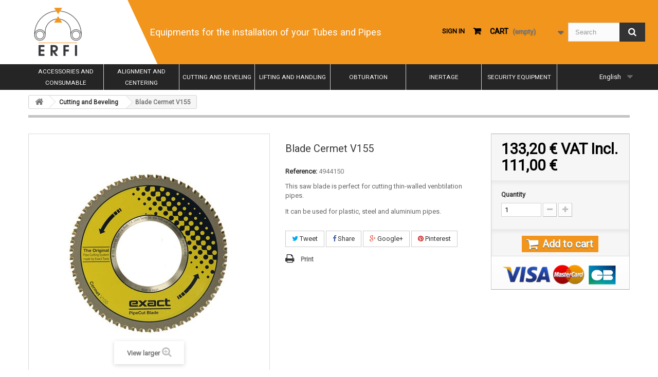

--- FILE ---
content_type: text/html; charset=utf-8
request_url: http://www.e-erfi.fr/en/cutting-and-beveling/199-lame-de-scie-cermet-v155.html
body_size: 10584
content:
<!DOCTYPE HTML>
<!--[if lt IE 7]> <html class="no-js lt-ie9 lt-ie8 lt-ie7" lang="en-us"><![endif]-->
<!--[if IE 7]><html class="no-js lt-ie9 lt-ie8 ie7" lang="en-us"><![endif]-->
<!--[if IE 8]><html class="no-js lt-ie9 ie8" lang="en-us"><![endif]-->
<!--[if gt IE 8]> <html class="no-js ie9" lang="en-us"><![endif]-->
<html lang="en-us">
	<head>
		<meta charset="utf-8" />
		<title>Blade Cermet V155 - eerfi</title>
					<meta name="description" content="This saw blade is perfect for cutting thin-walled venbtilation pipes.
It can be used for plastic, steel and aluminium pipes." />
						<meta name="generator" content="PrestaShop" />
		<meta name="robots" content="index,follow" />
		<meta name="viewport" content="width=device-width, minimum-scale=0.25, maximum-scale=1.6, initial-scale=1.0" />
		<meta name="apple-mobile-web-app-capable" content="yes" />
		<link rel="icon" type="image/vnd.microsoft.icon" href="/img/favicon.ico?1566911493" />
		<link rel="shortcut icon" type="image/x-icon" href="/img/favicon.ico?1566911493" />
		<link href="https://fonts.googleapis.com/css?family=Roboto" rel="stylesheet" type='text/css'> 
														<link rel="stylesheet" href="/themes/tiria_default/css/global.css" type="text/css" media="all" />
																<link rel="stylesheet" href="/themes/tiria_default/css/autoload/highdpi.css" type="text/css" media="all" />
																<link rel="stylesheet" href="/themes/tiria_default/css/autoload/responsive-tables.css" type="text/css" media="all" />
																<link rel="stylesheet" href="/themes/tiria_default/css/autoload/uniform.default.css" type="text/css" media="all" />
																<link rel="stylesheet" href="/js/jquery/plugins/fancybox/jquery.fancybox.css" type="text/css" media="all" />
																<link rel="stylesheet" href="/themes/tiria_default/css/product.css" type="text/css" media="all" />
																<link rel="stylesheet" href="/themes/tiria_default/css/print.css" type="text/css" media="print" />
																<link rel="stylesheet" href="/js/jquery/plugins/bxslider/jquery.bxslider.css" type="text/css" media="all" />
																<link rel="stylesheet" href="/modules/socialsharing/css/socialsharing.css" type="text/css" media="all" />
																<link rel="stylesheet" href="/themes/tiria_default/css/modules/blockbestsellers/blockbestsellers.css" type="text/css" media="all" />
																<link rel="stylesheet" href="/themes/tiria_default/css/modules/blockcart/blockcart.css" type="text/css" media="all" />
																<link rel="stylesheet" href="/themes/tiria_default/css/modules/blockcategories/blockcategories.css" type="text/css" media="all" />
																<link rel="stylesheet" href="/themes/tiria_default/css/modules/blockcurrencies/blockcurrencies.css" type="text/css" media="all" />
																<link rel="stylesheet" href="/themes/tiria_default/css/modules/blocklanguages/blocklanguages.css" type="text/css" media="all" />
																<link rel="stylesheet" href="/themes/tiria_default/css/modules/blockmyaccountfooter/blockmyaccount.css" type="text/css" media="all" />
																<link rel="stylesheet" href="/themes/tiria_default/css/modules/blocknewproducts/blocknewproducts.css" type="text/css" media="all" />
																<link rel="stylesheet" href="/themes/tiria_default/css/modules/blocknewsletter/blocknewsletter.css" type="text/css" media="all" />
																<link rel="stylesheet" href="/themes/tiria_default/css/modules/blocksearch/blocksearch.css" type="text/css" media="all" />
																<link rel="stylesheet" href="/js/jquery/plugins/autocomplete/jquery.autocomplete.css" type="text/css" media="all" />
																<link rel="stylesheet" href="/themes/tiria_default/css/modules/blockspecials/blockspecials.css" type="text/css" media="all" />
																<link rel="stylesheet" href="/themes/tiria_default/css/modules/blocktags/blocktags.css" type="text/css" media="all" />
																<link rel="stylesheet" href="/themes/tiria_default/css/modules/blocktopmenu/css/blocktopmenu.css" type="text/css" media="all" />
																<link rel="stylesheet" href="/themes/tiria_default/css/modules/blocktopmenu/css/superfish-modified.css" type="text/css" media="all" />
																<link rel="stylesheet" href="/themes/tiria_default/css/modules/blockuserinfo/blockuserinfo.css" type="text/css" media="all" />
																<link rel="stylesheet" href="/themes/tiria_default/css/modules/blockviewed/blockviewed.css" type="text/css" media="all" />
																<link rel="stylesheet" href="/themes/tiria_default/css/modules/homefeatured/homefeatured.css" type="text/css" media="all" />
																<link rel="stylesheet" href="/modules/themeconfigurator/css/hooks.css" type="text/css" media="all" />
																<link rel="stylesheet" href="/themes/tiria_default/css/category.css" type="text/css" media="all" />
																<link rel="stylesheet" href="/modules/dualpricedisplaypro/views/css/ps16/style.css" type="text/css" media="all" />
																<link rel="stylesheet" href="/themes/tiria_default/css/modules/mailalerts/mailalerts.css" type="text/css" media="all" />
																<link rel="stylesheet" href="/themes/tiria_default/css/product_list.css" type="text/css" media="all" />
														<script type="text/javascript">
var CUSTOMIZE_TEXTFIELD = 1;
var FancyboxI18nClose = 'Close';
var FancyboxI18nNext = 'Next';
var FancyboxI18nPrev = 'Previous';
var PS_CATALOG_MODE = false;
var ajax_allowed = true;
var ajaxsearch = true;
var allowBuyWhenOutOfStock = true;
var attribute_anchor_separator = '-';
var attributesCombinations = [];
var availableLaterValue = '';
var availableNowValue = '';
var baseDir = 'http://www.e-erfi.fr/';
var baseUri = 'http://www.e-erfi.fr/';
var blocksearch_type = 'top';
var contentOnly = false;
var currency = {"id":1,"name":"Euro","iso_code":"EUR","iso_code_num":"978","sign":"\u20ac","blank":"1","conversion_rate":"1.000000","deleted":"0","format":"2","decimals":"1","active":"1","prefix":"","suffix":" \u20ac","id_shop_list":null,"force_id":false};
var currencyBlank = 1;
var currencyFormat = 2;
var currencyRate = 1;
var currencySign = '€';
var currentDate = '2026-01-08 03:20:01';
var customerGroupWithoutTax = false;
var customizationFields = false;
var customizationId = null;
var customizationIdMessage = 'Customization #';
var default_eco_tax = 0;
var delete_txt = 'Delete';
var displayList = false;
var displayPrice = 0;
var doesntExist = 'This combination does not exist for this product. Please select another combination.';
var doesntExistNoMore = 'This product is no longer in stock';
var doesntExistNoMoreBut = 'with those attributes but is available with others.';
var ecotaxTax_rate = 0;
var fieldRequired = 'Please fill in all the required fields before saving your customization.';
var freeProductTranslation = 'Free!';
var freeShippingTranslation = 'Free shipping!';
var generated_date = 1767838801;
var groupReduction = 0;
var hasDeliveryAddress = false;
var highDPI = false;
var idDefaultImage = 287;
var id_lang = 2;
var id_product = 199;
var img_dir = 'http://www.e-erfi.fr/themes/tiria_default/img/';
var img_prod_dir = 'http://www.e-erfi.fr/img/p/';
var img_ps_dir = 'http://www.e-erfi.fr/img/';
var instantsearch = false;
var isGuest = 0;
var isLogged = 0;
var isMobile = false;
var jqZoomEnabled = false;
var maxQuantityToAllowDisplayOfLastQuantityMessage = 0;
var minimalQuantity = 1;
var noTaxForThisProduct = false;
var oosHookJsCodeFunctions = [];
var page_name = 'product';
var placeholder_blocknewsletter = 'Enter your e-mail';
var priceDisplayMethod = 0;
var priceDisplayPrecision = 2;
var productAvailableForOrder = true;
var productBasePriceTaxExcl = 111;
var productBasePriceTaxExcluded = 111;
var productBasePriceTaxIncl = 133.2;
var productHasAttributes = false;
var productPrice = 133.2;
var productPriceTaxExcluded = 111;
var productPriceTaxIncluded = 133.2;
var productPriceWithoutReduction = 133.2;
var productReference = '4944150';
var productShowPrice = true;
var productUnitPriceRatio = 0;
var product_fileButtonHtml = 'Choose File';
var product_fileDefaultHtml = 'No file selected';
var product_specific_price = [];
var quantitiesDisplayAllowed = false;
var quantityAvailable = 0;
var quickView = true;
var reduction_percent = 0;
var reduction_price = 0;
var removingLinkText = 'remove this product from my cart';
var roundMode = 2;
var search_url = 'http://www.e-erfi.fr/en/recherche';
var sharing_img = 'http://www.e-erfi.fr/287/lame-de-scie-cermet-v155.jpg';
var sharing_name = 'Blade Cermet V155';
var sharing_url = 'http://www.e-erfi.fr/en/cutting-and-beveling/199-lame-de-scie-cermet-v155.html';
var specific_currency = false;
var specific_price = 0;
var static_token = 'a7455cf4ef485a21891aa65ff9aa294a';
var stock_management = 0;
var taxRate = 20;
var toBeDetermined = 'To be determined';
var token = 'a7455cf4ef485a21891aa65ff9aa294a';
var uploading_in_progress = 'Uploading in progress, please be patient.';
var usingSecureMode = false;
</script>

						<script type="text/javascript" src="/js/jquery/jquery-1.11.0.min.js"></script>
						<script type="text/javascript" src="/js/jquery/jquery-migrate-1.2.1.min.js"></script>
						<script type="text/javascript" src="/js/jquery/plugins/jquery.easing.js"></script>
						<script type="text/javascript" src="/js/tools.js"></script>
						<script type="text/javascript" src="/themes/tiria_default/js/global.js"></script>
						<script type="text/javascript" src="/themes/tiria_default/js/autoload/10-bootstrap.min.js"></script>
						<script type="text/javascript" src="/themes/tiria_default/js/autoload/15-jquery.total-storage.min.js"></script>
						<script type="text/javascript" src="/themes/tiria_default/js/autoload/15-jquery.uniform-modified.js"></script>
						<script type="text/javascript" src="/js/jquery/plugins/fancybox/jquery.fancybox.js"></script>
						<script type="text/javascript" src="/themes/tiria_default/js/products-comparison.js"></script>
						<script type="text/javascript" src="/js/jquery/plugins/jquery.idTabs.js"></script>
						<script type="text/javascript" src="/js/jquery/plugins/jquery.scrollTo.js"></script>
						<script type="text/javascript" src="/js/jquery/plugins/jquery.serialScroll.js"></script>
						<script type="text/javascript" src="/js/jquery/plugins/bxslider/jquery.bxslider.js"></script>
						<script type="text/javascript" src="/themes/tiria_default/js/product.js"></script>
						<script type="text/javascript" src="/modules/socialsharing/js/socialsharing.js"></script>
						<script type="text/javascript" src="/themes/tiria_default/js/modules/blockcart/ajax-cart.js"></script>
						<script type="text/javascript" src="/themes/tiria_default/js/tools/treeManagement.js"></script>
						<script type="text/javascript" src="/themes/tiria_default/js/modules/blocknewsletter/blocknewsletter.js"></script>
						<script type="text/javascript" src="/js/jquery/plugins/autocomplete/jquery.autocomplete.js"></script>
						<script type="text/javascript" src="/themes/tiria_default/js/modules/blocksearch/blocksearch.js"></script>
						<script type="text/javascript" src="/themes/tiria_default/js/modules/blocktopmenu/js/hoverIntent.js"></script>
						<script type="text/javascript" src="/themes/tiria_default/js/modules/blocktopmenu/js/superfish-modified.js"></script>
						<script type="text/javascript" src="/themes/tiria_default/js/modules/blocktopmenu/js/blocktopmenu.js"></script>
						<script type="text/javascript" src="/modules/ganalytics/views/js/GoogleAnalyticActionLib.js"></script>
						<script type="text/javascript" src="/modules/dualpricedisplaypro/views/js/ps16/global.js"></script>
						<script type="text/javascript" src="/themes/tiria_default/js/modules/mailalerts/mailalerts.js"></script>
							<meta property="og:type" content="product" />
<meta property="og:url" content="http://www.e-erfi.fr/en/cutting-and-beveling/199-lame-de-scie-cermet-v155.html" />
<meta property="og:title" content="Blade Cermet V155 - eerfi" />
<meta property="og:site_name" content="eerfi" />
<meta property="og:description" content="This saw blade is perfect for cutting thin-walled venbtilation pipes.
It can be used for plastic, steel and aluminium pipes." />
<meta property="og:image" content="http://www.e-erfi.fr/287-large_default/lame-de-scie-cermet-v155.jpg" />
<meta property="product:pretax_price:amount" content="111" />
<meta property="product:pretax_price:currency" content="EUR" />
<meta property="product:price:amount" content="133.2" />
<meta property="product:price:currency" content="EUR" />
<meta property="product:weight:value" content="0.700000" />
<meta property="product:weight:units" content="kg" />

			<script type="text/javascript">
				(window.gaDevIds=window.gaDevIds||[]).push('d6YPbH');
				(function(i,s,o,g,r,a,m){i['GoogleAnalyticsObject']=r;i[r]=i[r]||function(){
				(i[r].q=i[r].q||[]).push(arguments)},i[r].l=1*new Date();a=s.createElement(o),
				m=s.getElementsByTagName(o)[0];a.async=1;a.src=g;m.parentNode.insertBefore(a,m)
				})(window,document,'script','//www.google-analytics.com/analytics.js','ga');
				ga('create', 'UA-33583935-43', 'auto');
				ga('require', 'ec');</script>	<style>
		#layer_cart #layer_cart_product_price {
	 		display:none;
		}
	</style>

<script type="text/javascript">
	//<![CDATA[
		var dualPriceConfigData = JSON.parse('{\"show_on_home_page\":\"1\",\"show_in_product_detail\":\"1\",\"show_in_categories\":\"1\",\"show_in_add_to_cart_popup\":\"1\",\"show_in_asociative_products\":\"1\",\"customer_groups_group_1\":true,\"customer_groups_group_2\":true,\"customer_groups_group_3\":true,\"languages_lang_1\":true,\"languages_lang_2\":true,\"currencies_currency_1\":true,\"show_price_if\":\"0\",\"prices_to_show\":\"0\",\"tax_excl_first\":\"0\",\"size_ratio_between_prices\":\"2\",\"tax_incl_color\":\"rgb(0, 0, 0)\",\"tax_excl_color\":\"rgb(0, 0, 0)\",\"show_tax_incl_label\":\"1\",\"tax_incl_label_name\":{\"1\":\"TTC\",\"2\":\"VAT Incl.\"},\"show_tax_excl_label\":\"1\",\"tax_excl_label_name\":{\"1\":\"HT\",\"2\":\"\"},\"show_old_prices\":\"0\",\"old_prices_to_show\":\"1\",\"old_price_tax_excl_first\":\"0\",\"size_ratio_old_prices\":\"2\",\"old_prices_color\":\"rgb(241, 51, 64)\",\"show_line_through_old_prices\":\"1\",\"old_price_before_standard_price\":\"0\",\"show_advanced_settings\":\"0\",\"opened_tab\":\"standard_prices\",\"miniature_root_path\":\".product-container\",\"catalog_price_path\":\".content_price\",\"detail_parent_path\":\"#buy_block\",\"detail_price_path\":\".content_prices\",\"detail_quantity_path\":\"#quantity_wanted\",\"side_product_miniature_parent_path\":\"li\",\"side_product_miniature_price_path\":\".price-box\",\"accessories_miniature_parent_path\":\"li\",\"accessories_miniature_price_path\":\".price\",\"compared_product_miniature_parent_path\":\"td\",\"compared_product_miniature_price_path\":\".prices-container\",\"summary_popup_parent_path\":\"#layer_cart\",\"summary_popup_product_path\":\"#layer_cart_product_price\"}');
		var domElementPaths = JSON.parse('[{\"type\":\"text\",\"label\":\"Parent path of product catalog miniature:\",\"name\":\"miniature_root_path\",\"class\":\"miniatureRootPath\",\"required\":false,\"lang\":false,\"init_value\":\".product-container\"},{\"type\":\"text\",\"label\":\"Price path of product catalog miniature:\",\"name\":\"catalog_price_path\",\"class\":\"catalogPricePath\",\"required\":false,\"lang\":false,\"init_value\":\".content_price\"},{\"type\":\"text\",\"label\":\"Parent path of product detail:\",\"name\":\"detail_parent_path\",\"class\":\"detailParentPath\",\"required\":false,\"lang\":false,\"init_value\":\"#buy_block\"},{\"type\":\"text\",\"label\":\"Price path of product detail:\",\"name\":\"detail_price_path\",\"class\":\"detailPricePath\",\"required\":false,\"lang\":false,\"init_value\":\".content_prices\"},{\"type\":\"text\",\"label\":\"Price path of product detail:\",\"name\":\"detail_quantity_path\",\"class\":\"detailQuantityPath\",\"required\":false,\"lang\":false,\"init_value\":\"#quantity_wanted\"},{\"type\":\"text\",\"label\":\"Parent path of side product miniature:\",\"name\":\"side_product_miniature_parent_path\",\"class\":\"sideProductMiniatureParentPath\",\"required\":false,\"lang\":false,\"init_value\":\"li\"},{\"type\":\"text\",\"label\":\"Parent path of side product miniature:\",\"name\":\"side_product_miniature_price_path\",\"class\":\"sideProductMiniaturePricePath\",\"required\":false,\"lang\":false,\"init_value\":\".price-box\"},{\"type\":\"text\",\"label\":\"Parent path of accessories miniature:\",\"name\":\"accessories_miniature_parent_path\",\"class\":\"accessoriesMiniatureParentPath\",\"required\":false,\"lang\":false,\"init_value\":\"li\"},{\"type\":\"text\",\"label\":\"Price path of accessories miniature:\",\"name\":\"accessories_miniature_price_path\",\"class\":\"accessoriesMiniaturePricePath\",\"required\":false,\"lang\":false,\"init_value\":\".price\"},{\"type\":\"text\",\"label\":\"Parent path of compared product miniature:\",\"name\":\"compared_product_miniature_parent_path\",\"class\":\"comparedProductMiniatureParentPath\",\"required\":false,\"lang\":false,\"init_value\":\"td\"},{\"type\":\"text\",\"label\":\"Price path of compared product miniature:\",\"name\":\"compared_product_miniature_price_path\",\"class\":\"comparedProductMiniaturePricePath\",\"required\":false,\"lang\":false,\"init_value\":\".prices-container\"},{\"type\":\"text\",\"label\":\"Parent path of &quot;add to cart&quot; summary pop-up:\",\"name\":\"summary_popup_parent_path\",\"class\":\"summaryPopupParentPath\",\"required\":false,\"lang\":false,\"init_value\":\"#layer_cart\"},{\"type\":\"text\",\"label\":\"Product price path of &quot;add to cart&quot; summary pop-up:\",\"name\":\"summary_popup_product_path\",\"class\":\"summaryPopupProductPath\",\"required\":false,\"lang\":false,\"init_value\":\"#layer_cart_product_price\"}]');
		var productCombinationsControllerLink = 'http://www.e-erfi.fr/en/module/dualpricedisplaypro/ProductCombinations';
		var baseDir = 'http://www.e-erfi.fr/';
	//]]>
</script>


<div id="dualDisplayProWrapperModel">
	<span class="dualDisplayPro productInModal">
		<span class="priceDisplay">
												<span style="color: rgb(0, 0, 0)" class="priceWithTax"><span class="priceWrapper"></span> <span class="labelWrapper"> VAT Incl.</span></span>
													<span style="color: rgb(0, 0, 0)" class="priceWithoutTax"><span class="priceWrapper"></span> <span class="labelWrapper"> </span></span>
									</span>
	<span>
</div><script type="text/javascript">
						var checkCaptchaUrl ="/modules/eicaptcha/eicaptcha-ajax.php";
						var RecaptachKey = "6Lf5HbUUAAAAAD1lyUrQBhvUUI5KKByU-xFTvRpt";
						var RecaptchaTheme = "light";
					</script>
					<script src="https://www.google.com/recaptcha/api.js?onload=onloadCallback&render=explicit&hl=en" async defer></script>
					<script type="text/javascript" src="/modules/eicaptcha//views/js/eicaptcha-modules.js"></script>
		<link rel="stylesheet" href="//fonts.googleapis.com/css?family=Open+Sans:300,600&amp;subset=latin,latin-ext" type="text/css" media="all" />
		<!--[if IE 8]>
		<script src="https://oss.maxcdn.com/libs/html5shiv/3.7.0/html5shiv.js"></script>
		<script src="https://oss.maxcdn.com/libs/respond.js/1.3.0/respond.min.js"></script>
		<![endif]-->


	</head>
	<body id="product" class="product product-199 product-lame-de-scie-cermet-v155 category-14 category-cutting-and-beveling hide-left-column hide-right-column lang_en">
					<div id="page">
			<div class="header-container">
				<header id="header">
															<div>
						<div class="container">
							<div class="row">
								<div id="header_logo">
									<a href="http://www.e-erfi.fr/" title="eerfi">
										<img class="logo img-responsive" src="http://www.e-erfi.fr/img/eerfi-logo-1531393437.jpg" alt="eerfi" width="500" height="500"/>
									</a>
								</div>
								<div class="text-presentation">
									<h2 class="fr">Outillages pour l'installation de vos Tubes et Tuyaux</h2>
									<h2 class="en">Equipments for the installation of your Tubes and Pipes</h2>
								</div>
																									<div class="nav">
										<div class="container">
											<div class="row">
												<nav><!-- Block search module TOP -->
<div id="search_block_top" class="col-sm-4 clearfix">
	<form id="searchbox" method="get" action="//www.e-erfi.fr/en/recherche" >
		<input type="hidden" name="controller" value="search" />
		<input type="hidden" name="orderby" value="position" />
		<input type="hidden" name="orderway" value="desc" />
		<input class="search_query form-control" type="text" id="search_query_top" name="search_query" placeholder="Search" value="" />
		<button type="submit" name="submit_search" class="btn btn-default button-search">
			<span>Search</span>
		</button>
	</form>
</div>
<!-- /Block search module TOP -->
<!-- MODULE Block cart -->
<div class="col-sm-4 clearfix">
	<div class="shopping_cart">
		<a href="http://www.e-erfi.fr/en/commande" title="View my shopping cart" rel="nofollow">
			<b>Cart</b>
			<span class="ajax_cart_quantity unvisible">0</span>
			<span class="ajax_cart_product_txt unvisible">Product</span>
			<span class="ajax_cart_product_txt_s unvisible">Products</span>
			<span class="ajax_cart_total unvisible">
							</span>
			<span class="ajax_cart_no_product">(empty)</span>
					</a>
					<div class="cart_block block exclusive">
				<div class="block_content">
					<!-- block list of products -->
					<div class="cart_block_list">
												<p class="cart_block_no_products">
							No products
						</p>
																		<div class="cart-prices">
							<div class="cart-prices-line first-line">
								<span class="price cart_block_shipping_cost ajax_cart_shipping_cost unvisible">
																			 To be determined																	</span>
								<span class="unvisible">
									Shipping
								</span>
							</div>
																					<div class="cart-prices-line last-line">
								<span class="price cart_block_total ajax_block_cart_total">0,00 €</span>
								<span>Total</span>
							</div>
													</div>
						<p class="cart-buttons">
							<a id="button_order_cart" class="btn btn-default button button-small" href="http://www.e-erfi.fr/en/commande" title="Check out" rel="nofollow">
								<span>
									Check out<i class="icon-chevron-right right"></i>
								</span>
							</a>
						</p>
					</div>
				</div>
			</div><!-- .cart_block -->
			</div>
</div>

	<div id="layer_cart">
		<div class="clearfix">
			<div class="layer_cart_product col-xs-12 col-md-6">
				<span class="cross" title="Close window"></span>
				<span class="title">
					<i class="icon-check"></i>Product successfully added to your shopping cart
				</span>
				<div class="product-image-container layer_cart_img">
				</div>
				<div class="layer_cart_product_info">
					<span id="layer_cart_product_title" class="product-name"></span>
					<span id="layer_cart_product_attributes"></span>
					<div>
						<strong class="dark">Quantity</strong>
						<span id="layer_cart_product_quantity"></span>
					</div>
					<div>
						<strong class="dark">Total</strong>
						<span id="layer_cart_product_price"></span>
					</div>
				</div>
			</div>
			<div class="layer_cart_cart col-xs-12 col-md-6">
				<span class="title">
					<!-- Plural Case [both cases are needed because page may be updated in Javascript] -->
					<span class="ajax_cart_product_txt_s  unvisible">
						There are <span class="ajax_cart_quantity">0</span> items in your cart.
					</span>
					<!-- Singular Case [both cases are needed because page may be updated in Javascript] -->
					<span class="ajax_cart_product_txt ">
						There is 1 item in your cart.
					</span>
				</span>
				<div class="layer_cart_row">
					<strong class="dark">
						Total products
											</strong>
					<span class="ajax_block_products_total">
											</span>
				</div>

								<div class="layer_cart_row">
					<strong class="dark unvisible">
						Total shipping&nbsp;					</strong>
					<span class="ajax_cart_shipping_cost unvisible">
													 To be determined											</span>
				</div>
								<div class="layer_cart_row">
					<strong class="dark">
						Total
											</strong>
					<span class="ajax_block_cart_total">
											</span>
				</div>
				<div class="button-container">
					<span class="continue btn btn-default button exclusive-medium" title="Continue shopping">
						<span>
							<i class="icon-chevron-left left"></i>Continue shopping
						</span>
					</span>
					<a class="btn btn-default button button-medium"	href="http://www.e-erfi.fr/en/commande" title="Proceed to checkout" rel="nofollow">
						<span>
							Proceed to checkout<i class="icon-chevron-right right"></i>
						</span>
					</a>
				</div>
			</div>
		</div>
		<div class="crossseling"></div>
	</div> <!-- #layer_cart -->
	<div class="layer_cart_overlay"></div>

<!-- /MODULE Block cart -->
<!-- Block user information module NAV  -->
		<div class="header_user_info">
					<a class="login" href="http://www.e-erfi.fr/en/mon-compte" rel="nofollow" title="Log in to your customer account">
				Sign in
			</a>
			</div>
<!-- /Block usmodule NAV -->
</nav>
											</div>
										</div>
									</div>
																<!-- Block languages module -->
	<div id="languages-block-top" class="languages-block">
														<div class="current">
					<span>English</span>
				</div>
							<ul id="first-languages" class="languages-block_ul toogle_content">
							<li >
																				<a href="http://www.e-erfi.fr/fr/cutting/199-lame-de-scie-cermet-v155.html" title="Français (French)" rel="alternate" hreflang="fr">
														<span>
						<img src="http://www.e-erfi.fr/img/l/1.jpg" alt="fr" width="16" height="11" />
						Français
					</span>
									</a>
								</li>
							<li class="selected">
									<span>
						<img src="http://www.e-erfi.fr/img/l/2.jpg" alt="en" width="16" height="11" />
						English
					</span>
								</li>
					</ul>
	</div>
<!-- /Block languages module -->
	<!-- Menu -->
	<div id="block_top_menu" class="sf-contener clearfix col-lg-12">
		<div class="cat-title">Menu</div>
		<ul class="sf-menu clearfix menu-content">
			<li><a href="http://www.e-erfi.fr/en/12-accessories" title="Accessories and consumable">Accessories and consumable</a></li><li><a href="http://www.e-erfi.fr/en/13-alignment" title="Alignment and Centering">Alignment and Centering</a></li><li><a href="http://www.e-erfi.fr/en/14-cutting-and-beveling" title="Cutting and Beveling">Cutting and Beveling</a></li><li><a href="http://www.e-erfi.fr/en/16-levage" title="Lifting and handling">Lifting and handling</a></li><li><a href="http://www.e-erfi.fr/en/17-obturation" title="Obturation">Obturation</a></li><li><a href="http://www.e-erfi.fr/en/15-inertage" title="Inertage">Inertage</a></li><li><a href="http://www.e-erfi.fr/en/20-equipements-secure" title="Security equipment">Security equipment</a></li>
					</ul>
	</div>
	<!--/ Menu -->
							</div>
						</div>
					</div>
				</header>
			</div>
			<div class="columns-container">
					<div id="slider_row" class="row">
																	</div>
				<div id="columns" class="container">
											
<!-- Breadcrumb -->
<div class="breadcrumb clearfix">
	<a class="home" href="http://www.e-erfi.fr/" title="Return to Home"><i class="icon-home"></i></a>
			<span class="navigation-pipe">&gt;</span>
					<span class="navigation_page"><span itemscope itemtype="http://data-vocabulary.org/Breadcrumb"><a itemprop="url" href="http://www.e-erfi.fr/en/14-cutting-and-beveling" title="Cutting and Beveling" ><span itemprop="title">Cutting and Beveling</span></a></span><span class="navigation-pipe">></span>Blade Cermet V155</span>
			</div>
<!-- /Breadcrumb -->

										<div class="row">
																		<div id="center_column" class="center_column col-xs-12 col-sm-12">
	



							<div itemscope itemtype="https://schema.org/Product">
	<meta itemprop="url" content="http://www.e-erfi.fr/en/cutting-and-beveling/199-lame-de-scie-cermet-v155.html">
	<div class="primary_block row">
					<div class="container">
				<div class="top-hr"></div>
			</div>
								<!-- left infos-->
		<div class="pb-left-column col-xs-12 col-sm-4 col-md-5">
			<!-- product img-->
			<div id="image-block" class="clearfix">
																	<span id="view_full_size">
													<img id="bigpic" itemprop="image" src="http://www.e-erfi.fr/287-large_default/lame-de-scie-cermet-v155.jpg" title="Blade Cermet V155" alt="Blade Cermet V155" width="458" height="458"/>
															<span class="span_link no-print">View larger</span>
																		</span>
							</div> <!-- end image-block -->
							<!-- thumbnails -->
				<div id="views_block" class="clearfix hidden">
										<div id="thumbs_list">
						<ul id="thumbs_list_frame">
																																																						<li id="thumbnail_287" class="last">
									<a href="http://www.e-erfi.fr/287-thickbox_default/lame-de-scie-cermet-v155.jpg"	data-fancybox-group="other-views" class="fancybox shown" title="Blade Cermet V155">
										<img class="img-responsive" id="thumb_287" src="http://www.e-erfi.fr/287-cart_default/lame-de-scie-cermet-v155.jpg" alt="Blade Cermet V155" title="Blade Cermet V155" height="80" width="80" itemprop="image" />
									</a>
								</li>
																			</ul>
					</div> <!-- end thumbs_list -->
									</div> <!-- end views-block -->
				<!-- end thumbnails -->
								</div> <!-- end pb-left-column -->
		<!-- end left infos-->
		<!-- center infos -->
		<div class="pb-center-column col-xs-12 col-sm-4">
						<h1 itemprop="name">Blade Cermet V155</h1>
			<p id="product_reference">
				<label>Reference: </label>
				<span class="editable" itemprop="sku" content="4944150">4944150</span>
			</p>
			
										<div id="short_description_block">
											<div id="short_description_content" class="rte align_justify" itemprop="description"><p>This saw blade is perfect for cutting thin-walled venbtilation pipes.</p>
<p>It can be used for plastic, steel and aluminium pipes.</p></div>
					
											<p class="buttons_bottom_block">
							<a href="javascript:{}" class="button">
								More details
							</a>
						</p>
										<!---->
				</div> <!-- end short_description_block -->
									<!-- availability or doesntExist -->
			<p id="availability_statut" style="display: none;">
				
				<span id="availability_value" class="label label-warning">This product is no longer in stock</span>
			</p>
						<p id="availability_date" style="display: none;">
				<span id="availability_date_label">Availability date:</span>
				<span id="availability_date_value"></span>
			</p>
			<!-- Out of stock hook -->
			<div id="oosHook">
				
			</div>
				<p class="socialsharing_product list-inline no-print">
					<button data-type="twitter" type="button" class="btn btn-default btn-twitter social-sharing">
				<i class="icon-twitter"></i> Tweet
				<!-- <img src="http://www.e-erfi.fr/modules/socialsharing/img/twitter.gif" alt="Tweet" /> -->
			</button>
							<button data-type="facebook" type="button" class="btn btn-default btn-facebook social-sharing">
				<i class="icon-facebook"></i> Share
				<!-- <img src="http://www.e-erfi.fr/modules/socialsharing/img/facebook.gif" alt="Facebook Like" /> -->
			</button>
							<button data-type="google-plus" type="button" class="btn btn-default btn-google-plus social-sharing">
				<i class="icon-google-plus"></i> Google+
				<!-- <img src="http://www.e-erfi.fr/modules/socialsharing/img/google.gif" alt="Google Plus" /> -->
			</button>
							<button data-type="pinterest" type="button" class="btn btn-default btn-pinterest social-sharing">
				<i class="icon-pinterest"></i> Pinterest
				<!-- <img src="http://www.e-erfi.fr/modules/socialsharing/img/pinterest.gif" alt="Pinterest" /> -->
			</button>
			</p>
							<!-- usefull links-->
				<ul id="usefull_link_block" class="clearfix no-print">
										<li class="print">
						<a href="javascript:print();">
							Print
						</a>
					</li>
				</ul>
					</div>
		<!-- end center infos-->
		<!-- pb-right-column-->
		<div class="pb-right-column col-xs-12 col-sm-4 col-md-3">
						<!-- add to cart form-->
			<form id="buy_block" action="http://www.e-erfi.fr/en/panier" method="post">
				<!-- hidden datas -->
				<p class="hidden">
					<input type="hidden" name="token" value="a7455cf4ef485a21891aa65ff9aa294a" />
					<input type="hidden" name="id_product" value="199" id="product_page_product_id" />
					<input type="hidden" name="add" value="1" />
					<input type="hidden" name="id_product_attribute" id="idCombination" value="" />
				</p>
				<div class="box-info-product">
					<div class="content_prices clearfix">
													<!-- prices -->
							<div>
								<p class="our_price_display" itemprop="offers" itemscope itemtype="https://schema.org/Offer"><span id="our_price_display" class="price" itemprop="price" content="133.2">133,20 €</span> tax incl.<meta itemprop="priceCurrency" content="EUR" />
<style>
	.product-container .content_price {
 		visibility: hidden;
 		padding: 0 !important;
	}
	li .price-box {
 		display:none;
	}
	li .price {
 		display:none;
	}
	td .prices-container {
 		display:none;
	}
</style>

<span class="dualDisplayPro productCatalog productCatalogDualPriceModel price product-price minithumbs">
		<span class="priceDisplay">
									<span style="color: rgb(0, 0, 0)" class="priceWithTax" itemprop="price">133,20 € VAT Incl.</span>
										<span style="color: rgb(0, 0, 0)" class="priceWithoutTax">111,00 € </span>
						</span>
	</span></p>
								<p id="reduction_percent"  style="display:none;"><span id="reduction_percent_display"></span></p>
								<p id="reduction_amount"  style="display:none"><span id="reduction_amount_display"></span></p>
								<p id="old_price" class="hidden"><span id="old_price_display"><span class="price"></span></span></p>
															</div> <!-- end prices -->
																											 
						
<style>
	#buy_block .content_prices {
 		display:none;
	}
</style>

<script type="text/javascript">
//<![CDATA[
	var productID = '199';
//]]>
</script>

<div class="productDetailDualDisplayProWrapper" data-id="199" data-type="classic">
	<span class="dualDisplayPro productDetail our_price_display">
				<span class="priceDisplay">
												<span style="color: rgb(0, 0, 0)" class="priceWithTax" itemprop="price"><span class="priceWrapper">133,20 €</span> <span class="labelWrapper"> VAT Incl.</span></span>
													<span style="color: rgb(0, 0, 0)" class="priceWithoutTax"><span class="priceWrapper">111,00 €</span> <span class="labelWrapper"> </span></span>
									</span>
			</span>
</div>
                        
						<div class="clear"></div>
					</div> <!-- end content_prices -->
					<div class="product_attributes clearfix">
						<!-- quantity wanted -->
												<p id="quantity_wanted_p">
							<label for="quantity_wanted">Quantity</label>
							<input type="number" min="1" name="qty" id="quantity_wanted" class="text" value="1" />
							<a href="#" data-field-qty="qty" class="btn btn-default button-minus product_quantity_down">
								<span><i class="icon-minus"></i></span>
							</a>
							<a href="#" data-field-qty="qty" class="btn btn-default button-plus product_quantity_up">
								<span><i class="icon-plus"></i></span>
							</a>
							<span class="clearfix"></span>
						</p>
												<!-- minimal quantity wanted -->
						<p id="minimal_quantity_wanted_p" style="display: none;">
							The minimum purchase order quantity for the product is <b id="minimal_quantity_label">1</b>
						</p>
											</div> <!-- end product_attributes -->
					<div class="box-cart-bottom">
						<div>
							<p id="add_to_cart" class="buttons_bottom_block no-print">
								<button type="submit" name="Submit" class="exclusive">
									<span>Add to cart</span>
								</button>
							</p>
						</div>
						<!-- Productpaymentlogos module -->
<div id="product_payment_logos">
	<div class="box-security">
    <h5 class="product-heading-h5"></h5>
  			<img src="/modules/productpaymentlogos/img/e4ee7a7ece2c90b3186c362c26d22a83.png" alt="" class="img-responsive" />
	    </div>
</div>
<!-- /Productpaymentlogos module -->
					</div> <!-- end box-cart-bottom -->
				</div> <!-- end box-info-product -->
			</form>
					</div> <!-- end pb-right-column-->
	</div> <!-- end primary_block -->
								<!-- More info -->
			<section class="page-product-box">
				<h3 class="page-product-heading">More info</h3>
				<!-- full description -->
				<div  class="rte"><p>Cermet V155 saw blade - Ø155 x 65 x 65 x 1.6 x 1.4 mm 58 teeth<br />For Materials: Thin-walled ventilation pipes in steel, aluminium and stainless steel<br />For machines: PC V1000<br />The use of the PipeCut V1000 Exact requires a specific blade, the Cermet V155, which has 58 extremely strong ceramic alloy tips. It is designed for cutting materials made of thin layers, such as spiral ducts. Re-grinding blade.</p></div>
			</section>
			<!--end  More info -->
										
				<script type="text/javascript">
					jQuery(document).ready(function(){
						var MBG = GoogleAnalyticEnhancedECommerce;
						MBG.setCurrency('EUR');
						MBG.addProductDetailView({"id":199,"name":"\"Blade Cermet V155\"","category":"\"cutting-and-beveling\"","brand":"false","variant":"null","type":"typical","position":"0","quantity":1,"list":"product","url":"","price":"111.00"});
					});
				</script>		<!-- description & features -->
											</div> <!-- itemscope product wrapper -->
 
					</div><!-- #center_column -->
										</div><!-- .row -->
				</div><!-- #columns -->
			</div><!-- .columns-container -->
							<!-- Footer -->
				<div class="footer-container">
					<footer id="footer"  class="container">
						<div class="row"><!-- Block Newsletter module-->
<div id="newsletter_block_left" class="block">
	<h4>Newsletter</h4>
	<div class="block_content">
		<form action="//www.e-erfi.fr/en/" method="post">
			<div class="form-group" >
				<input class="inputNew form-control grey newsletter-input" id="newsletter-input" type="text" name="email" size="18" value="Enter your e-mail" />
				<button type="submit" name="submitNewsletter" class="btn btn-default button button-small">
					<span>Ok</span>
				</button>
				<input type="hidden" name="action" value="0" />
			</div>
							
					</form>
	</div>
	
</div>
<!-- /Block Newsletter module-->
<!-- Block categories module -->
<section class="blockcategories_footer footer-block col-xs-12 col-sm-2">
	<h4>Categories</h4>
	<div class="category_footer toggle-footer">
		<div class="list">
			<ul class="dhtml">
												
<li >
	<a 
	href="http://www.e-erfi.fr/en/12-accessories" title="Accessories and consumable">
		Accessories and consumable
	</a>
	</li>

							
																
<li >
	<a 
	href="http://www.e-erfi.fr/en/13-alignment" title="Alignment and Centering">
		Alignment and Centering
	</a>
	</li>

							
																
<li >
	<a 
	href="http://www.e-erfi.fr/en/14-cutting-and-beveling" title="Cutting and Chamfering">
		Cutting and Beveling
	</a>
	</li>

							
																
<li >
	<a 
	href="http://www.e-erfi.fr/en/16-levage" title="Lifting and handling">
		Lifting and handling
	</a>
	</li>

							
																
<li >
	<a 
	href="http://www.e-erfi.fr/en/17-obturation" title="Obturation">
		Obturation
	</a>
	</li>

							
																
<li >
	<a 
	href="http://www.e-erfi.fr/en/15-inertage" title="Inertage">
		Inertage
	</a>
	</li>

							
																
<li >
	<a 
	href="http://www.e-erfi.fr/en/18-metrologie" title="Metrology">
		Metrology
	</a>
	</li>

							
																
<li >
	<a 
	href="http://www.e-erfi.fr/en/20-equipements-secure" title="Security equipment">
		Security equipment
	</a>
	</li>

							
																
<li class="last">
	<a 
	href="http://www.e-erfi.fr/en/19-electricite" title="Electricity">
		Electricity
	</a>
	</li>

							
										</ul>
		</div>
	</div> <!-- .category_footer -->
</section>
<!-- /Block categories module -->
	<!-- Block CMS module footer -->
	<section class="footer-block col-xs-12 col-sm-2" id="block_various_links_footer">
		<h4>Information</h4>
		<ul class="toggle-footer">
																		<li class="item">
				<a href="http://www.e-erfi.fr/en/nous-contacter" title="Contact us">
					Contact us
				</a>
			</li>
															<li class="item">
						<a href="http://www.e-erfi.fr/en/content/3-cgv" title="Terms of Sales">
							Terms of Sales
						</a>
					</li>
													<li>
				<a href="http://www.e-erfi.fr/en/plan-site" title="Sitemap">
					
					Sitemap
				</a>
			</li>
					</ul>
		
	</section>
		<section class="bottom-footer col-xs-12">
		<section class="col-xs-12 logo_partner">
			<div class="logo_partner">
				<img src="/themes/tiria_default/img/site/all_logo.png" />
			</div>
		</section>
		<div class="block_right">
			
			<span class="fr">Ce projet a &eacute;t&eacute; cofinanc&eacute; par l&rsquo;Union Europ&eacute;enne dans le cadre du FEDER-FSE 2014-2020</span>
			<span class="en">This project was co-financed by the European Union under the FEDER-FSE 2014-2020</span>
			<img src="/themes/tiria_default/img/site/UE.jpg" />
		</div>
		<div class="block_left">
			
			
			© 2026 - Design &amp; Integration by <a class="_blank" href="http://www.kipsoft.fr/" target="_blank">Kipsoft</a>
		</div>
	</section>
		<!-- /Block CMS module footer -->
<!-- Block myaccount module -->
<section class="footer-block col-xs-12 col-sm-4">
	<h4><a href="http://www.e-erfi.fr/en/mon-compte" title="Manage my customer account" rel="nofollow">My account</a></h4>
	<div class="block_content toggle-footer">
		<ul class="bullet">
			<li><a href="http://www.e-erfi.fr/en/historique-commandes" title="My orders" rel="nofollow">My orders</a></li>
						<li><a href="http://www.e-erfi.fr/en/avoirs" title="My credit slips" rel="nofollow">My credit slips</a></li>
			<li><a href="http://www.e-erfi.fr/en/adresses" title="My addresses" rel="nofollow">My addresses</a></li>
			<li><a href="http://www.e-erfi.fr/en/identite" title="Manage my personal information" rel="nofollow">My personal info</a></li>
			<li><a href="http://www.e-erfi.fr/en/reduction" title="My vouchers" rel="nofollow">My vouchers</a></li>			
            		</ul>
	</div>
</section>
<!-- /Block myaccount module -->
<!-- MODULE Block contact infos -->
<section id="block_contact_infos" class="footer-block col-xs-12 col-sm-4">
	<div>
        <h4>Store Information</h4>
        <ul class="toggle-footer">
                        	<li>
				<i class="icon-map-marker"></i>ERFI, Les Martelaises ZA de Bilhac,
19120 Bilhac (France)            	</li>
                                    	<li>
            		<i class="icon-phone"></i>Call us now: 
            		<span>+33 (0)5 65 330 300</span>
            	</li>
                                    	<li>
            		<i class="icon-envelope-alt"></i>Email: 
            		<span><a href="&#109;&#97;&#105;&#108;&#116;&#111;&#58;%65-%65%72%66%69@%65%72%66%69.%66%72" >&#x65;&#x2d;&#x65;&#x72;&#x66;&#x69;&#x40;&#x65;&#x72;&#x66;&#x69;&#x2e;&#x66;&#x72;</a></span>
            	</li>
                    </ul>
		<div class="footer_contact btn_contact">
			<a href="/index.php?controller=contact">Contact us</a>
		</div>
    </div>
</section>
<!-- /MODULE Block contact infos -->
<script type="text/javascript">
				var time_start;
				$(window).load(
					function() {
						time_start = new Date();
					}
				);
				$(window).unload(
					function() {
						var time_end = new Date();
						var pagetime = new Object;
						pagetime.type = "pagetime";
						pagetime.id_connections = "1846392";
						pagetime.id_page = "655";
						pagetime.time_start = "2026-01-08 03:20:01";
						pagetime.token = "0a21b018290c3478edbe917bb57ff5ecef11098a";
						pagetime.time = time_end-time_start;
						$.post("http://www.e-erfi.fr/en/index.php?controller=statistics", pagetime);
					}
				);
			</script>
				<script type="text/javascript">
					ga('send', 'pageview');
				</script></div>
					</footer>
				</div><!-- #footer -->
					</div><!-- #page -->
</body></html>

--- FILE ---
content_type: text/css
request_url: http://www.e-erfi.fr/themes/tiria_default/css/modules/blocktopmenu/css/blocktopmenu.css
body_size: 108
content:
#block_top_menu {
  /* padding-top:25px; */
  padding-top:0;
}

/*# sourceMappingURL=blocktopmenu.css.map */


--- FILE ---
content_type: text/css
request_url: http://www.e-erfi.fr/modules/dualpricedisplaypro/views/css/ps16/style.css
body_size: 312
content:
@CHARSET "UTF-8";
.dualDisplayPro.productCatalog {
	padding: 10px;
	display: block;
}
.dualDisplayPro, .dualDisplayPro span {
	display: block;
}
.priceWrapper, .labelWrapper {
	display: inline !important;
}
#dualDisplayProWrapperModel, .productDetailDualDisplayProWrapper {
	display: none;
}
.addToCartModal, .addToCartModal span {
	display: inline; 
	margin-bottom: 0px !important;
}
.priceWithTax, .priceWithoutTax {
	display: block !important;
}
.dualDisplayPro .lineThrough {
	text-decoration: line-through;
}
.productCatalogDualPriceModel {
	display:none !important;
}
.product_list .dualDisplayPro.moved, .product_list .dualDisplayPro.moved span {
	display: block !important;
	margin-top: 0px !important;
	margin-bottom: 0px !important;
}

--- FILE ---
content_type: text/plain
request_url: https://www.google-analytics.com/j/collect?v=1&_v=j102&a=1902267563&t=pageview&_s=1&dl=http%3A%2F%2Fwww.e-erfi.fr%2Fen%2Fcutting-and-beveling%2F199-lame-de-scie-cermet-v155.html&ul=en-us%40posix&dt=Blade%20Cermet%20V155%20-%20eerfi&sr=1280x720&vp=1280x720&_u=aGBAAEIJAAAAACAMI~&jid=478428494&gjid=1541233260&cid=1714888363.1767838804&tid=UA-33583935-43&_gid=1118873163.1767838804&_r=1&_slc=1&did=d6YPbH&z=1668405194
body_size: -284
content:
2,cG-44YVDKT7TB

--- FILE ---
content_type: application/javascript
request_url: http://www.e-erfi.fr/modules/dualpricedisplaypro/views/js/ps16/global.js
body_size: 3036
content:
/*
* 2018 Singleton software
*
*  @author Singleton software <info@singleton-software.com>
*  @copyright 2018 Singleton software
*/

//v detaile produktu - pri nacitani produktu, pri zmene atributu produktu alebo pocte produktov 
var selectedCombination = 0;
if (typeof updatePrice !== 'undefined') {
	var updatePriceOrig = updatePrice;
	updatePrice = function () {
		updatePriceOrig();
		if (parseInt(dualPriceConfigData.show_in_product_detail) == 1 && (selectedCombination != parseInt($('#idCombination').val()))) {
			selectedCombination = parseInt($('#idCombination').val());
			quantity = parseInt($(getCorrectPathFromConfiguration('detail_quantity_path')).val());
			if (parseInt(quantity) == 0 || isNaN(quantity) || typeof quantity === 'undefined') {
				quantity = 1;
			}
			moveFreshPrices(productID, false);
			getProductCombinationPrices(productID, selectedCombination, quantity, false);
		}
    };
}

//zabezpeci aby po prepnuti na listove zobrazenie katalogu, bola volba kombinacii pod cenou na pravo
if (typeof window.display !== 'undefined') {
	var displayOrig = window.display;
	window.display = function(view) {
		displayOrig(view);
		moveFreshPricesInCatalog();
		
	}
}

//pretazenie funkcie updateProductUrl() ktora sa vola po manipulovani s filtrom 
//vnutry sa zavola original funkcia updateProductUrl() a za nou sa vykona vykreslenie cien
if (typeof updateProductUrl !== 'undefined') {
	var origUpdateProductUrl = updateProductUrl;
	updateProductUrl = function(str) {
		origUpdateProductUrl(str);
		moveFreshPricesInCatalog();
	}
}

//pretazenie funkcie ajaxCart.updateLayer() ktora sa vola po vyskoceni popupu po pridani produktu do kosika
//po jej zbehnuti sa zavolaju moje funkcie na vykrelesnie cien 
if (typeof ajaxCart !== 'undefined' && ajaxCart.updateLayer !== 'undefined') {
	var updateLayerOrig = ajaxCart.updateLayer;
	ajaxCart.updateLayer = function(product) {
		updateLayerOrig(product);
		if (parseInt(dualPriceConfigData.show_in_add_to_cart_popup) == 1) {
			var counter = 20;
			var checkIfElementExistRepeatedly = setInterval(function() {
				counter--;
				if (counter === 0 || $(getCorrectPathFromConfiguration('summary_popup_parent_path')).length > 0) {
					getProductCombinationPrices(product.id, product.idCombination, product.quantity, true);
					clearInterval(checkIfElementExistRepeatedly);
				}
			}, 200);
		}
	}
}

$(document).ready(function() {
	moveFreshPricesInCatalog();
	moveFreshPricesInMinithumbs();
	showAllPrices();
	
	if (parseInt(dualPriceConfigData.show_in_product_detail) == 1) {
		$(document).on('change', getCorrectPathFromConfiguration('detail_quantity_path'), function() {
			quantity = parseInt($(this).val());
			 if (parseInt(quantity) != 0 && !isNaN(quantity) && typeof quantity !== 'undefined') {
				 getProductCombinationPrices(productID, parseInt($('#idCombination').val()), quantity, false);
			 }
		});
		$(document).on('click', '.product_quantity_down, .product_quantity_up', function() {
			quantity = parseInt($(getCorrectPathFromConfiguration('detail_quantity_path')).val());
			if (parseInt(quantity) != 0 && !isNaN(quantity) && typeof quantity !== 'undefined') {
				getProductCombinationPrices(productID, parseInt($('#idCombination').val()), quantity, false);
			}
		});
	}
});

function moveFreshPricesInCatalog() {
	$('.productCatalogDualPriceModel.catalog').each(function() {
		freshPricesModel = $(this);
		$(this).parents(getCorrectPathFromConfiguration('miniature_root_path') + ':eq(0)').find(getCorrectPathFromConfiguration('catalog_price_path')).each(function() {
			$(this).empty();
			freshPricesModelForProduct = freshPricesModel.clone();
			freshPricesModelForProduct.removeClass('productCatalogDualPriceModel');
			freshPricesModelForProduct.addClass('moved');
			freshPricesModelForProduct.clone().appendTo($(this));
			$(this).css('visibility', 'visible');
		});
	});
	setPriceSizeRatio('Catalog');
}

function moveFreshPricesInMinithumbs() {
	findSomeAccessories = false;
	$('.productCatalogDualPriceModel.minithumbs').each(function() {
		freshPricesModel = $(this);
		findPathInSideProducts = false;
		findPathInAccessories = false;
		findPathInCompare = false;
		if (freshPricesModel.parents(getCorrectPathFromConfiguration('side_product_miniature_parent_path') + ':eq(0)').find(getCorrectPathFromConfiguration('side_product_miniature_price_path')).length > 0) {
			findPathInSideProducts = true;
			parentElement = freshPricesModel.parents(getCorrectPathFromConfiguration('side_product_miniature_parent_path') + ':eq(0)').find(getCorrectPathFromConfiguration('side_product_miniature_price_path')).parents(getCorrectPathFromConfiguration('side_product_miniature_parent_path') + ':eq(0)');
			priceElement = parentElement.find(getCorrectPathFromConfiguration('side_product_miniature_price_path'));
		} else if ($(this).parents(getCorrectPathFromConfiguration('accessories_miniature_parent_path') + ':eq(0)').find(getCorrectPathFromConfiguration('accessories_miniature_price_path')).length > 0) {
			findPathInAccessories = true;
			findSomeAccessories = true;
			parentElement = freshPricesModel.parents(getCorrectPathFromConfiguration('accessories_miniature_parent_path') + ':eq(0)').find(getCorrectPathFromConfiguration('accessories_miniature_price_path')).parents(getCorrectPathFromConfiguration('accessories_miniature_parent_path') + ':eq(0)');
			priceElement = parentElement.find(getCorrectPathFromConfiguration('accessories_miniature_price_path'));
		} else if ($(this).parents(getCorrectPathFromConfiguration('compared_product_miniature_parent_path') + ':eq(0)').find(getCorrectPathFromConfiguration('compared_product_miniature_price_path')).length > 0) {
			findPathInCompare = true;
			parentElement = freshPricesModel.parents(getCorrectPathFromConfiguration('compared_product_miniature_parent_path') + ':eq(0)').find(getCorrectPathFromConfiguration('compared_product_miniature_price_path')).parents(getCorrectPathFromConfiguration('compared_product_miniature_parent_path') + ':eq(0)');
			priceElement = parentElement.find(getCorrectPathFromConfiguration('compared_product_miniature_price_path'));
		}
		if (findPathInAccessories || findPathInSideProducts || findPathInCompare) {
			freshPrices = freshPricesModel.clone();
			freshPrices.appendTo(parentElement);
			priceElement.empty();
			freshPrices.appendTo(priceElement);
			parentElement.find('.dualDisplayPro').removeClass('productCatalogDualPriceModel');
			if (!findPathInCompare) {
				parentElement.find('.dualDisplayPro').removeClass('product-price');
				parentElement.find('.dualDisplayPro').removeClass('price');
			}
			priceElement.show();
		}
	});
	if (findSomeAccessories) {
		// pri accessories je po pridani cien schovany add to cart. Preto treba trosku zvacsit height. 
		if ($('.bx-viewport').length > 0) {
			$('.bx-viewport').height(function (index, height) {
			    return (height + 100);
			});
		}
	}
	setPriceSizeRatio('Catalog');
}

function showAllPrices() {
	$(dualPriceConfigData.miniature_root_path + ' ' + dualPriceConfigData.catalog_price_path).css('visibility', 'visible');
	$(dualPriceConfigData.side_product_miniature_parent_path + ' ' + dualPriceConfigData.side_product_miniature_price_path).show();
	$(dualPriceConfigData.accessories_miniature_parent_path + ' ' + dualPriceConfigData.accessories_miniature_price_path).show();
	$(dualPriceConfigData.compared_product_miniature_parent_path + ' ' + dualPriceConfigData.compared_product_miniature_price_path).show();
}

function setPriceSizeRatio(type) {
	$('.dualDisplayPro.product' + type).each(function() {
		fontSizeOfFirstPrice = parseInt($(this).find('.priceDisplay').children('span:eq(0)').css('font-size'));
		if ($(this).find('.priceDisplay').children('span:eq(1)').length > 0) {
			$(this).find('.priceDisplay').children('span:eq(1)').css('font-size', (fontSizeOfFirstPrice/getSizeRatioFromConfig('standard')) + 'px');
		}
		if ($(this).find('.originalPriceDisplay').length > 0) {
			$(this).find('.originalPriceDisplay').css('font-size', (fontSizeOfFirstPrice/getSizeRatioFromConfig('old')) + 'px');
		}
	});
}

function getSizeRatioFromConfig(priceType) {
	if (priceType == 'standard') {
		configSizeRation = dualPriceConfigData.size_ratio_between_prices;
	} else {
		configSizeRation = dualPriceConfigData.size_ratio_old_prices;
	}
	sizeRatio = 1.5;
	if (parseInt(configSizeRation) == 1) {
		sizeRatio = 1;
	} else if (parseInt(configSizeRation) == 2) {
		sizeRatio = 1.5;
	} else if (parseInt(configSizeRation) == 3) {
		sizeRatio = 1.666;
	} else {
		sizeRatio = 1.75;
	}
	return sizeRatio;
}

function getProductCombinationPrices(productID, productAttributeID, quantity, isAddToCartPopup) {
	$.ajax({
		type: "POST",
		url: productCombinationsControllerLink,
		async: false,
		data : {
			ajax: true,
			action: 'getProductCombinationPrice',
			productID : productID,
			productAttributeID : productAttributeID,
			quantity: quantity
		},
		dataType: 'json',
		beforeSend: function()  {
			if (!isAddToCartPopup) {
				displayProgresWheel(true, productID);
			} else {
				displayProgresWheelInAddToCartModal(true);
			}
		},
        success: function(res) {
			if (!isAddToCartPopup) {
				displayProductDetailPrice(res.productID, res.productPriceInDetail);
			} else {
				displayProductPriceInAddToCartModal(res.productID, res.productPriceInDetail);
			}
        }
	})
	.always(function (dataOrjqXHR, textStatus, jqXHRorErrorThrown) { 
		if (!isAddToCartPopup) {
			displayProgresWheel(false, productID);
		} else {
			displayProgresWheelInAddToCartModal(false);
		}
	});
}

function displayProductDetailPrice(productID, combinationPrices) {
	$('.productDetailDualDisplayProWrapper[data-id="' + productID + '"].moved').each(function() {
		freshPrices = $(this).html();
		productPricesElement = $(this).parents(getCorrectPathFromConfiguration('detail_parent_path') + ':eq(0)').find(getCorrectPathFromConfiguration('detail_price_path'));
		productPricesElement.empty();
		productPricesElement.append(freshPrices);
		if (combinationPrices != null) {
			if (typeof combinationPrices.taxInclPrice !== 'undefined') {
				productPricesElement.find('.dualDisplayPro .priceWithTax .priceWrapper').html(combinationPrices.taxInclPrice);
			}
			if (typeof combinationPrices.taxExclPrice !== 'undefined') {
				productPricesElement.find('.dualDisplayPro .priceWithoutTax .priceWrapper').html(combinationPrices.taxExclPrice);
			}
			if (combinationPrices.hasDiscount) {
				if (typeof combinationPrices.originalTaxInclPrice !== 'undefined') {
					productPricesElement.find('.dualDisplayPro .originalPriceWithTax .priceWrapper').html(combinationPrices.originalTaxInclPrice);
				}
				if (typeof combinationPrices.originalTaxExclPrice !== 'undefined') {
					productPricesElement.find('.dualDisplayPro .originalPriceWithoutTax .priceWrapper').html(combinationPrices.originalTaxExclPrice);
				}
			}
		}
		productPricesElement.show();
		setPriceSizeRatio('Detail');
	});
}

function displayProductPriceInAddToCartModal(productID, combinationPrices) {
	freshPricesModelElement = $('#dualDisplayProWrapperModel');
	productPricesElement = freshPricesModelElement.find('.dualDisplayPro').clone();
	productPricesElement.addClass('addToCartModal');
	productPricesElement.find('.originalPriceDisplay').remove();
	appentToElement = $(getCorrectPathFromConfiguration('summary_popup_product_path'));
	appentToElement.empty();
	productPricesElement.appendTo(appentToElement);
	if (combinationPrices != null) {
		if (typeof combinationPrices.taxInclPrice !== 'undefined') {
			productPricesElement.find('.priceWithTax .priceWrapper').html(combinationPrices.taxInclPrice);
		}
		if (typeof combinationPrices.taxExclPrice !== 'undefined') {
			productPricesElement.find('.priceWithoutTax .priceWrapper').html(combinationPrices.taxExclPrice);
		}
	}
	setPriceSizeRatio('InModal');
}

function moveFreshPrices(productID, isModal) {
	if (isModal) {
		$('.productDetailDualDisplayProWrapper[data-id="' + productID + '"][data-type="modal"].moved').remove();
	}
	originalPriceWrapper = $('.productDetailDualDisplayProWrapper[data-id="' + productID + '"][data-type="' + (isModal ? 'modal' : 'classic') + '"]:not(.moved)');
	appendToElement = $('.productDetailDualDisplayProWrapper[data-id="' + productID + '"][data-type="' + (isModal ? 'modal' : 'classic') + '"]:not(.moved)').parents(getCorrectPathFromConfiguration('detail_parent_path') + ':eq(0)');
	clonedElement = originalPriceWrapper.clone();
	clonedElement.appendTo(appendToElement);
	clonedElement.addClass('moved');
	originalPriceWrapper.remove();
}

function displayProgresWheel(display, productID) {
	$('.productDetailDualDisplayProWrapper[data-id="' + productID + '"].moved').each(function() {
		productPricesElement = $(this).parents(getCorrectPathFromConfiguration('detail_parent_path') + ':eq(0)').find(getCorrectPathFromConfiguration('detail_price_path'));
		if (display) {
			productPricesElement.after(getLoadingSpinnerElement());
			productPricesElement.siblings('.loadingSpinner').css({
				'text-align': 'center',
				'padding' : '10px'
			});
			productPricesElement.hide();
		} else {
			productPricesElement.show();
			productPricesElement.siblings('.loadingSpinner').remove();
		}
	});
}

function displayProgresWheelInAddToCartModal(display) {
	appentToElement = $(getCorrectPathFromConfiguration('summary_popup_product_path'));
	if (display) {
		appentToElement.empty();
		appentToElement.append(getLoadingSpinnerElement());
		appentToElement.show();
	} else {
		appentToElement.find('.loadingSpinner').remove();
	}
}

function getCorrectPathFromConfiguration(name) {
	correctValue = '.product-miniature';
	if (dualPriceConfigData[name].length > 0) {
		correctValue = dualPriceConfigData[name];
	} else {
		$(domElementPaths).each(function(key, value){
			if (value['name'] == name) {
				correctValue = value['init_value'];
			}
		});
	}
	return correctValue;
}

function getLoadingSpinnerElement() {
	return "<div class='loadingSpinner'><img src='" + baseDir + "modules/dualpricedisplaypro/views/img/spinner.gif' alt='loading spinner' style='height: 40px;' /></div>";
}